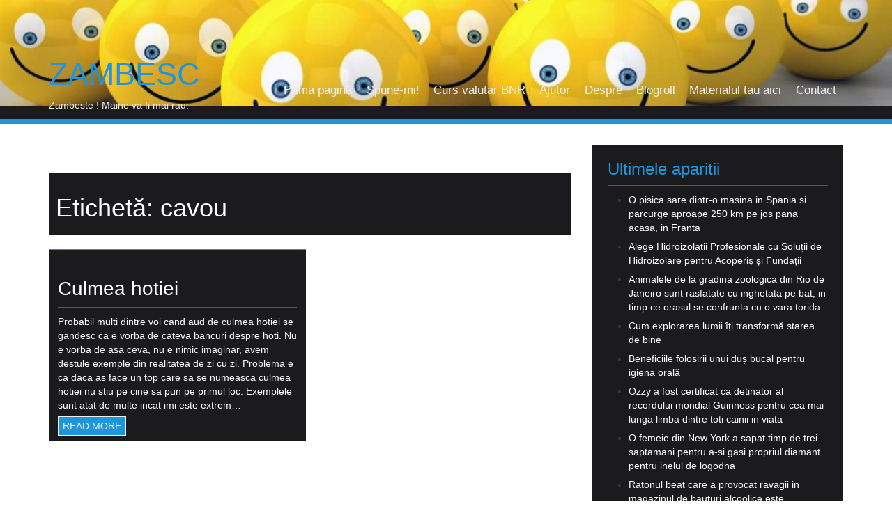

--- FILE ---
content_type: text/html; charset=UTF-8
request_url: https://www.zambesc.com/similar/cavou/
body_size: 17563
content:
<!DOCTYPE html>
<html dir="ltr" lang="ro-RO" prefix="og: https://ogp.me/ns#" xmlns:og="http://ogp.me/ns#" xmlns:fb="http://ogp.me/ns/fb#">
<head>
<meta charset="UTF-8">
<meta name="viewport" content="width=device-width, initial-scale=1">
<link rel="profile" href="https://gmpg.org/xfn/11">
<link rel="pingback" href="https://www.zambesc.com/xmlrpc.php">

<meta name="verification" content="buzz-42489eb0-d584-4158-b05a-ff91468f2d37">
<title>cavou | Zambesc</title>
	<style>img:is([sizes="auto" i], [sizes^="auto," i]) { contain-intrinsic-size: 3000px 1500px }</style>
	
		<!-- All in One SEO 4.8.1.1 - aioseo.com -->
	<meta name="robots" content="noindex, max-snippet:-1, max-image-preview:large, max-video-preview:-1" />
	<link rel="canonical" href="https://www.zambesc.com/similar/cavou/" />
	<meta name="generator" content="All in One SEO (AIOSEO) 4.8.1.1" />
		<script type="application/ld+json" class="aioseo-schema">
			{"@context":"https:\/\/schema.org","@graph":[{"@type":"BreadcrumbList","@id":"https:\/\/www.zambesc.com\/similar\/cavou\/#breadcrumblist","itemListElement":[{"@type":"ListItem","@id":"https:\/\/www.zambesc.com\/#listItem","position":1,"name":"Prima pagin\u0103","item":"https:\/\/www.zambesc.com\/","nextItem":{"@type":"ListItem","@id":"https:\/\/www.zambesc.com\/similar\/cavou\/#listItem","name":"cavou"}},{"@type":"ListItem","@id":"https:\/\/www.zambesc.com\/similar\/cavou\/#listItem","position":2,"name":"cavou","previousItem":{"@type":"ListItem","@id":"https:\/\/www.zambesc.com\/#listItem","name":"Prima pagin\u0103"}}]},{"@type":"CollectionPage","@id":"https:\/\/www.zambesc.com\/similar\/cavou\/#collectionpage","url":"https:\/\/www.zambesc.com\/similar\/cavou\/","name":"cavou | Zambesc","inLanguage":"ro-RO","isPartOf":{"@id":"https:\/\/www.zambesc.com\/#website"},"breadcrumb":{"@id":"https:\/\/www.zambesc.com\/similar\/cavou\/#breadcrumblist"}},{"@type":"Organization","@id":"https:\/\/www.zambesc.com\/#organization","name":"Zambesc","description":"Zambeste ! Maine va fi mai rau.","url":"https:\/\/www.zambesc.com\/"},{"@type":"WebSite","@id":"https:\/\/www.zambesc.com\/#website","url":"https:\/\/www.zambesc.com\/","name":"Zambesc","description":"Zambeste ! Maine va fi mai rau.","inLanguage":"ro-RO","publisher":{"@id":"https:\/\/www.zambesc.com\/#organization"}}]}
		</script>
		<!-- All in One SEO -->

<link rel='dns-prefetch' href='//fonts.googleapis.com' />
<link rel="alternate" type="application/rss+xml" title="Zambesc &raquo; Flux" href="https://www.zambesc.com/feed/" />
<link rel="alternate" type="application/rss+xml" title="Zambesc &raquo; Flux comentarii" href="https://www.zambesc.com/comments/feed/" />
<link rel="alternate" type="application/rss+xml" title="Zambesc &raquo; Flux etichetă cavou" href="https://www.zambesc.com/similar/cavou/feed/" />
<link data-optimized="1" rel='stylesheet' id='wp-block-library-css' href='https://www.zambesc.com/wp-content/litespeed/css/cabe45e348fb645aee3e66aa2c73a4f3.css?ver=6bcc0' type='text/css' media='all' />
<style id='classic-theme-styles-inline-css' type='text/css'>
/*! This file is auto-generated */
.wp-block-button__link{color:#fff;background-color:#32373c;border-radius:9999px;box-shadow:none;text-decoration:none;padding:calc(.667em + 2px) calc(1.333em + 2px);font-size:1.125em}.wp-block-file__button{background:#32373c;color:#fff;text-decoration:none}
</style>
<style id='global-styles-inline-css' type='text/css'>
:root{--wp--preset--aspect-ratio--square: 1;--wp--preset--aspect-ratio--4-3: 4/3;--wp--preset--aspect-ratio--3-4: 3/4;--wp--preset--aspect-ratio--3-2: 3/2;--wp--preset--aspect-ratio--2-3: 2/3;--wp--preset--aspect-ratio--16-9: 16/9;--wp--preset--aspect-ratio--9-16: 9/16;--wp--preset--color--black: #000000;--wp--preset--color--cyan-bluish-gray: #abb8c3;--wp--preset--color--white: #ffffff;--wp--preset--color--pale-pink: #f78da7;--wp--preset--color--vivid-red: #cf2e2e;--wp--preset--color--luminous-vivid-orange: #ff6900;--wp--preset--color--luminous-vivid-amber: #fcb900;--wp--preset--color--light-green-cyan: #7bdcb5;--wp--preset--color--vivid-green-cyan: #00d084;--wp--preset--color--pale-cyan-blue: #8ed1fc;--wp--preset--color--vivid-cyan-blue: #0693e3;--wp--preset--color--vivid-purple: #9b51e0;--wp--preset--gradient--vivid-cyan-blue-to-vivid-purple: linear-gradient(135deg,rgba(6,147,227,1) 0%,rgb(155,81,224) 100%);--wp--preset--gradient--light-green-cyan-to-vivid-green-cyan: linear-gradient(135deg,rgb(122,220,180) 0%,rgb(0,208,130) 100%);--wp--preset--gradient--luminous-vivid-amber-to-luminous-vivid-orange: linear-gradient(135deg,rgba(252,185,0,1) 0%,rgba(255,105,0,1) 100%);--wp--preset--gradient--luminous-vivid-orange-to-vivid-red: linear-gradient(135deg,rgba(255,105,0,1) 0%,rgb(207,46,46) 100%);--wp--preset--gradient--very-light-gray-to-cyan-bluish-gray: linear-gradient(135deg,rgb(238,238,238) 0%,rgb(169,184,195) 100%);--wp--preset--gradient--cool-to-warm-spectrum: linear-gradient(135deg,rgb(74,234,220) 0%,rgb(151,120,209) 20%,rgb(207,42,186) 40%,rgb(238,44,130) 60%,rgb(251,105,98) 80%,rgb(254,248,76) 100%);--wp--preset--gradient--blush-light-purple: linear-gradient(135deg,rgb(255,206,236) 0%,rgb(152,150,240) 100%);--wp--preset--gradient--blush-bordeaux: linear-gradient(135deg,rgb(254,205,165) 0%,rgb(254,45,45) 50%,rgb(107,0,62) 100%);--wp--preset--gradient--luminous-dusk: linear-gradient(135deg,rgb(255,203,112) 0%,rgb(199,81,192) 50%,rgb(65,88,208) 100%);--wp--preset--gradient--pale-ocean: linear-gradient(135deg,rgb(255,245,203) 0%,rgb(182,227,212) 50%,rgb(51,167,181) 100%);--wp--preset--gradient--electric-grass: linear-gradient(135deg,rgb(202,248,128) 0%,rgb(113,206,126) 100%);--wp--preset--gradient--midnight: linear-gradient(135deg,rgb(2,3,129) 0%,rgb(40,116,252) 100%);--wp--preset--font-size--small: 13px;--wp--preset--font-size--medium: 20px;--wp--preset--font-size--large: 36px;--wp--preset--font-size--x-large: 42px;--wp--preset--spacing--20: 0.44rem;--wp--preset--spacing--30: 0.67rem;--wp--preset--spacing--40: 1rem;--wp--preset--spacing--50: 1.5rem;--wp--preset--spacing--60: 2.25rem;--wp--preset--spacing--70: 3.38rem;--wp--preset--spacing--80: 5.06rem;--wp--preset--shadow--natural: 6px 6px 9px rgba(0, 0, 0, 0.2);--wp--preset--shadow--deep: 12px 12px 50px rgba(0, 0, 0, 0.4);--wp--preset--shadow--sharp: 6px 6px 0px rgba(0, 0, 0, 0.2);--wp--preset--shadow--outlined: 6px 6px 0px -3px rgba(255, 255, 255, 1), 6px 6px rgba(0, 0, 0, 1);--wp--preset--shadow--crisp: 6px 6px 0px rgba(0, 0, 0, 1);}:where(.is-layout-flex){gap: 0.5em;}:where(.is-layout-grid){gap: 0.5em;}body .is-layout-flex{display: flex;}.is-layout-flex{flex-wrap: wrap;align-items: center;}.is-layout-flex > :is(*, div){margin: 0;}body .is-layout-grid{display: grid;}.is-layout-grid > :is(*, div){margin: 0;}:where(.wp-block-columns.is-layout-flex){gap: 2em;}:where(.wp-block-columns.is-layout-grid){gap: 2em;}:where(.wp-block-post-template.is-layout-flex){gap: 1.25em;}:where(.wp-block-post-template.is-layout-grid){gap: 1.25em;}.has-black-color{color: var(--wp--preset--color--black) !important;}.has-cyan-bluish-gray-color{color: var(--wp--preset--color--cyan-bluish-gray) !important;}.has-white-color{color: var(--wp--preset--color--white) !important;}.has-pale-pink-color{color: var(--wp--preset--color--pale-pink) !important;}.has-vivid-red-color{color: var(--wp--preset--color--vivid-red) !important;}.has-luminous-vivid-orange-color{color: var(--wp--preset--color--luminous-vivid-orange) !important;}.has-luminous-vivid-amber-color{color: var(--wp--preset--color--luminous-vivid-amber) !important;}.has-light-green-cyan-color{color: var(--wp--preset--color--light-green-cyan) !important;}.has-vivid-green-cyan-color{color: var(--wp--preset--color--vivid-green-cyan) !important;}.has-pale-cyan-blue-color{color: var(--wp--preset--color--pale-cyan-blue) !important;}.has-vivid-cyan-blue-color{color: var(--wp--preset--color--vivid-cyan-blue) !important;}.has-vivid-purple-color{color: var(--wp--preset--color--vivid-purple) !important;}.has-black-background-color{background-color: var(--wp--preset--color--black) !important;}.has-cyan-bluish-gray-background-color{background-color: var(--wp--preset--color--cyan-bluish-gray) !important;}.has-white-background-color{background-color: var(--wp--preset--color--white) !important;}.has-pale-pink-background-color{background-color: var(--wp--preset--color--pale-pink) !important;}.has-vivid-red-background-color{background-color: var(--wp--preset--color--vivid-red) !important;}.has-luminous-vivid-orange-background-color{background-color: var(--wp--preset--color--luminous-vivid-orange) !important;}.has-luminous-vivid-amber-background-color{background-color: var(--wp--preset--color--luminous-vivid-amber) !important;}.has-light-green-cyan-background-color{background-color: var(--wp--preset--color--light-green-cyan) !important;}.has-vivid-green-cyan-background-color{background-color: var(--wp--preset--color--vivid-green-cyan) !important;}.has-pale-cyan-blue-background-color{background-color: var(--wp--preset--color--pale-cyan-blue) !important;}.has-vivid-cyan-blue-background-color{background-color: var(--wp--preset--color--vivid-cyan-blue) !important;}.has-vivid-purple-background-color{background-color: var(--wp--preset--color--vivid-purple) !important;}.has-black-border-color{border-color: var(--wp--preset--color--black) !important;}.has-cyan-bluish-gray-border-color{border-color: var(--wp--preset--color--cyan-bluish-gray) !important;}.has-white-border-color{border-color: var(--wp--preset--color--white) !important;}.has-pale-pink-border-color{border-color: var(--wp--preset--color--pale-pink) !important;}.has-vivid-red-border-color{border-color: var(--wp--preset--color--vivid-red) !important;}.has-luminous-vivid-orange-border-color{border-color: var(--wp--preset--color--luminous-vivid-orange) !important;}.has-luminous-vivid-amber-border-color{border-color: var(--wp--preset--color--luminous-vivid-amber) !important;}.has-light-green-cyan-border-color{border-color: var(--wp--preset--color--light-green-cyan) !important;}.has-vivid-green-cyan-border-color{border-color: var(--wp--preset--color--vivid-green-cyan) !important;}.has-pale-cyan-blue-border-color{border-color: var(--wp--preset--color--pale-cyan-blue) !important;}.has-vivid-cyan-blue-border-color{border-color: var(--wp--preset--color--vivid-cyan-blue) !important;}.has-vivid-purple-border-color{border-color: var(--wp--preset--color--vivid-purple) !important;}.has-vivid-cyan-blue-to-vivid-purple-gradient-background{background: var(--wp--preset--gradient--vivid-cyan-blue-to-vivid-purple) !important;}.has-light-green-cyan-to-vivid-green-cyan-gradient-background{background: var(--wp--preset--gradient--light-green-cyan-to-vivid-green-cyan) !important;}.has-luminous-vivid-amber-to-luminous-vivid-orange-gradient-background{background: var(--wp--preset--gradient--luminous-vivid-amber-to-luminous-vivid-orange) !important;}.has-luminous-vivid-orange-to-vivid-red-gradient-background{background: var(--wp--preset--gradient--luminous-vivid-orange-to-vivid-red) !important;}.has-very-light-gray-to-cyan-bluish-gray-gradient-background{background: var(--wp--preset--gradient--very-light-gray-to-cyan-bluish-gray) !important;}.has-cool-to-warm-spectrum-gradient-background{background: var(--wp--preset--gradient--cool-to-warm-spectrum) !important;}.has-blush-light-purple-gradient-background{background: var(--wp--preset--gradient--blush-light-purple) !important;}.has-blush-bordeaux-gradient-background{background: var(--wp--preset--gradient--blush-bordeaux) !important;}.has-luminous-dusk-gradient-background{background: var(--wp--preset--gradient--luminous-dusk) !important;}.has-pale-ocean-gradient-background{background: var(--wp--preset--gradient--pale-ocean) !important;}.has-electric-grass-gradient-background{background: var(--wp--preset--gradient--electric-grass) !important;}.has-midnight-gradient-background{background: var(--wp--preset--gradient--midnight) !important;}.has-small-font-size{font-size: var(--wp--preset--font-size--small) !important;}.has-medium-font-size{font-size: var(--wp--preset--font-size--medium) !important;}.has-large-font-size{font-size: var(--wp--preset--font-size--large) !important;}.has-x-large-font-size{font-size: var(--wp--preset--font-size--x-large) !important;}
:where(.wp-block-post-template.is-layout-flex){gap: 1.25em;}:where(.wp-block-post-template.is-layout-grid){gap: 1.25em;}
:where(.wp-block-columns.is-layout-flex){gap: 2em;}:where(.wp-block-columns.is-layout-grid){gap: 2em;}
:root :where(.wp-block-pullquote){font-size: 1.5em;line-height: 1.6;}
</style>
<link data-optimized="1" rel='stylesheet' id='contact-form-7-css' href='https://www.zambesc.com/wp-content/litespeed/css/b43465553dc3134c18a03f5fc60f9a70.css?ver=3ccd0' type='text/css' media='all' />
<link data-optimized="1" rel='stylesheet' id='cookie-law-info-css' href='https://www.zambesc.com/wp-content/litespeed/css/821e2585ff9978221c2117f69d84c981.css?ver=0c4aa' type='text/css' media='all' />
<link data-optimized="1" rel='stylesheet' id='cookie-law-info-gdpr-css' href='https://www.zambesc.com/wp-content/litespeed/css/3e8bfaabd4a2b4cec76060d479e5fc38.css?ver=a4f56' type='text/css' media='all' />
<link data-optimized="1" rel='stylesheet' id='toc-screen-css' href='https://www.zambesc.com/wp-content/litespeed/css/9dc312bd5f535de648ba0066b5158a00.css?ver=eec14' type='text/css' media='all' />
<style id='toc-screen-inline-css' type='text/css'>
div#toc_container {width: 100%;}
</style>
<link data-optimized="1" rel='stylesheet' id='centilium-masonry-parent-style-css' href='https://www.zambesc.com/wp-content/litespeed/css/b66d8b7d6a360560cd8d1f99f32f0510.css?ver=d5c1a' type='text/css' media='all' />
<link data-optimized="1" rel='stylesheet' id='centilium-masonry-child-style-css' href='https://www.zambesc.com/wp-content/litespeed/css/60c1da6588cbc8c81133a6a016fb74f1.css?ver=abe6f' type='text/css' media='all' />
<link data-optimized="1" rel='stylesheet' id='centilium-masonry-default-css-css' href='https://www.zambesc.com/wp-content/litespeed/css/7270ed8992fe4f0c8a4e2544cb78ee36.css?ver=c5722' type='text/css' media='all' />

<link data-optimized="1" rel='stylesheet' id='bootstrap-css' href='https://www.zambesc.com/wp-content/litespeed/css/8c05b81ac61183de965955325bb95f4d.css?ver=dfacb' type='text/css' media='all' />
<link data-optimized="1" rel='stylesheet' id='centilium-style-css' href='https://www.zambesc.com/wp-content/litespeed/css/60c1da6588cbc8c81133a6a016fb74f1.css?ver=abe6f' type='text/css' media='all' />
<link data-optimized="1" rel='stylesheet' id='font-awesome-css' href='https://www.zambesc.com/wp-content/litespeed/css/14366f709e13c26c4911e41dc37dfa1c.css?ver=4cf82' type='text/css' media='all' />
<style id='akismet-widget-style-inline-css' type='text/css'>

			.a-stats {
				--akismet-color-mid-green: #357b49;
				--akismet-color-white: #fff;
				--akismet-color-light-grey: #f6f7f7;

				max-width: 350px;
				width: auto;
			}

			.a-stats * {
				all: unset;
				box-sizing: border-box;
			}

			.a-stats strong {
				font-weight: 600;
			}

			.a-stats a.a-stats__link,
			.a-stats a.a-stats__link:visited,
			.a-stats a.a-stats__link:active {
				background: var(--akismet-color-mid-green);
				border: none;
				box-shadow: none;
				border-radius: 8px;
				color: var(--akismet-color-white);
				cursor: pointer;
				display: block;
				font-family: -apple-system, BlinkMacSystemFont, 'Segoe UI', 'Roboto', 'Oxygen-Sans', 'Ubuntu', 'Cantarell', 'Helvetica Neue', sans-serif;
				font-weight: 500;
				padding: 12px;
				text-align: center;
				text-decoration: none;
				transition: all 0.2s ease;
			}

			/* Extra specificity to deal with TwentyTwentyOne focus style */
			.widget .a-stats a.a-stats__link:focus {
				background: var(--akismet-color-mid-green);
				color: var(--akismet-color-white);
				text-decoration: none;
			}

			.a-stats a.a-stats__link:hover {
				filter: brightness(110%);
				box-shadow: 0 4px 12px rgba(0, 0, 0, 0.06), 0 0 2px rgba(0, 0, 0, 0.16);
			}

			.a-stats .count {
				color: var(--akismet-color-white);
				display: block;
				font-size: 1.5em;
				line-height: 1.4;
				padding: 0 13px;
				white-space: nowrap;
			}
		
</style>
<script type="text/javascript" src="https://www.zambesc.com/wp-includes/js/jquery/jquery.min.js?ver=3.7.1" id="jquery-core-js"></script>
<script data-optimized="1" type="litespeed/javascript" data-src="https://www.zambesc.com/wp-content/litespeed/js/53a03437bb4da26cf76ff5c97a5fb198.js?ver=d3812" id="jquery-migrate-js"></script>
<script id="cookie-law-info-js-extra" type="litespeed/javascript">var Cli_Data={"nn_cookie_ids":[],"cookielist":[],"non_necessary_cookies":[],"ccpaEnabled":"","ccpaRegionBased":"","ccpaBarEnabled":"","strictlyEnabled":["necessary","obligatoire"],"ccpaType":"gdpr","js_blocking":"","custom_integration":"","triggerDomRefresh":"","secure_cookies":""};var cli_cookiebar_settings={"animate_speed_hide":"500","animate_speed_show":"500","background":"#fff","border":"#444","border_on":"","button_1_button_colour":"#000","button_1_button_hover":"#000000","button_1_link_colour":"#fff","button_1_as_button":"1","button_1_new_win":"","button_2_button_colour":"#333","button_2_button_hover":"#292929","button_2_link_colour":"#444","button_2_as_button":"","button_2_hidebar":"","button_3_button_colour":"#000","button_3_button_hover":"#000000","button_3_link_colour":"#fff","button_3_as_button":"1","button_3_new_win":"","button_4_button_colour":"#000","button_4_button_hover":"#000000","button_4_link_colour":"#fff","button_4_as_button":"1","button_7_button_colour":"#61a229","button_7_button_hover":"#4e8221","button_7_link_colour":"#fff","button_7_as_button":"1","button_7_new_win":"","font_family":"inherit","header_fix":"1","notify_animate_hide":"1","notify_animate_show":"","notify_div_id":"#cookie-law-info-bar","notify_position_horizontal":"right","notify_position_vertical":"top","scroll_close":"","scroll_close_reload":"","accept_close_reload":"","reject_close_reload":"","showagain_tab":"1","showagain_background":"#fff","showagain_border":"#000","showagain_div_id":"#cookie-law-info-again","showagain_x_position":"100px","text":"#000","show_once_yn":"","show_once":"10000","logging_on":"","as_popup":"","popup_overlay":"1","bar_heading_text":"","cookie_bar_as":"banner","popup_showagain_position":"bottom-right","widget_position":"left"};var log_object={"ajax_url":"https:\/\/www.zambesc.com\/wp-admin\/admin-ajax.php"}</script>
<script data-optimized="1" type="litespeed/javascript" data-src="https://www.zambesc.com/wp-content/litespeed/js/639a3ee734008fbe68330e4d976538a6.js?ver=ca44b" id="cookie-law-info-js"></script>
<script data-optimized="1" type="litespeed/javascript" data-src="https://www.zambesc.com/wp-content/litespeed/js/0b96bf88770cbf293c08b417b806015b.js?ver=aa6b6" id="centilium-mobile-menu-js"></script>
<link rel="https://api.w.org/" href="https://www.zambesc.com/wp-json/" /><link rel="alternate" title="JSON" type="application/json" href="https://www.zambesc.com/wp-json/wp/v2/tags/4046" /><link rel="EditURI" type="application/rsd+xml" title="RSD" href="https://www.zambesc.com/xmlrpc.php?rsd" />

        <script type="litespeed/javascript">var jQueryMigrateHelperHasSentDowngrade=!1;window.onerror=function(msg,url,line,col,error){if(jQueryMigrateHelperHasSentDowngrade){return!0}
var xhr=new XMLHttpRequest();var nonce='862d974cf9';var jQueryFunctions=['andSelf','browser','live','boxModel','support.boxModel','size','swap','clean','sub',];var match_pattern=/\)\.(.+?) is not a function/;var erroredFunction=msg.match(match_pattern);if(null===erroredFunction||typeof erroredFunction!=='object'||typeof erroredFunction[1]==="undefined"||-1===jQueryFunctions.indexOf(erroredFunction[1])){return!0}
jQueryMigrateHelperHasSentDowngrade=!0;xhr.open('POST','https://www.zambesc.com/wp-admin/admin-ajax.php');xhr.setRequestHeader('Content-Type','application/x-www-form-urlencoded');xhr.onload=function(){var response,reload=!1;if(200===xhr.status){try{response=JSON.parse(xhr.response);reload=response.data.reload}catch(e){reload=!1}}
if(reload){location.reload()}};xhr.send(encodeURI('action=jquery-migrate-downgrade-version&_wpnonce='+nonce));return!0}</script>

		         	<style type="text/css">
				@media screen and (max-width:950px) {
					.head-nav ul{
						top:180px;
					}
					
					.header-image{
						margin-top: -120px;
						bottom: -70px;
						
					}
					
				}
				@media screen and (max-width:700px) {				
					.header-image{
						margin-top: -120px;
						bottom: -70px;
						
					}
					
				}
				@media screen and (max-width:620px) {
					.head-nav ul{
						top:170px;
					}
					
					.header-image{
						margin-top: -120px;
						bottom: -60px;
						
					}
					
				}
			</style>
         		<style type="text/css">
		<!--Theme Background Color-->
		.site-header,.site-header,.foot-top,.post-box,.card-box,.page-header,.comments-area,.post-author-box,.no-results .page-content,.widget { background: #1B1B1D; }
		
		<!--Theme Color-->
		.site-header,.site-header { border-bottom: 7px solid #2096DA;}
		.widget,.widget { border-bottom: 1px solid #2096DA;}
		
		.widget h1,.post-meta a,.page-links a:hover,.site-footer .widget h2,.post-readmore:hover,.post-navigation .nav-previous a:hover,.post-navigation .nav-next a:hover,.entry-title a:hover,.error-404 h2,.widget a:hover,.pagination a:hover,.pagination .currenttext,.error-404 input[type="submit"]:hover,input[type="submit"]:hover,input[type="text"],input[type="email"],input[type="url"],input[type="password"],input[type="search"],textarea { color: #2096DA;}
		
		.foot-bottom,.head-nav ul,.foot-bottom,.page-links a,.post-readmore,.post-navigation .nav-previous a,.post-navigation .nav-next a,.pagination a,.error-404 input[type="submit"],input[type="submit"]{ background: #2096DA;}
		
		.post-box,.post-box,.card-box,.page-header,.comments-area,.post-author-box,.no-results .page-content{ border-top: 1px solid #2096DA;}
		.page-links a:hover,.widget select:focus,input[type="text"]:focus,input[type="email"]:focus,input[type="url"]:focus,input[type="password"]:focus,input[type="search"]:focus,textarea:focus{ border: 1px solid #2096DA;}
		
		.post-readmore:hover,.post-navigation .nav-previous a:hover,.post-navigation .nav-next a:hover,.pagination a:hover,.pagination .currenttext,.error-404 input[type="submit"]:hover,input[type="submit"]:hover{ border: 2px solid #2096DA;}
		
		<!--Menu Hover-->
		.main-navigation .current_page_item > a,.main-navigation .current-menu-item > a,.main-navigation .current_page_ancestor > a,.main-navigation li:hover > a,.main-navigation li.focus > a,.head-nav ul ul, .menu-navigation #main-menu { background: #2096DA; }
		
	</style>
	<style type="text/css">.recentcomments a{display:inline !important;padding:0 !important;margin:0 !important;}</style>
<!-- START - Heateor Open Graph Meta Tags 1.1.12 -->
<link rel="canonical" href="https://www.zambesc.com/similar/cavou/"/>
<meta name="description" content="Zambeste ! Maine va fi mai rau."/>
<meta property="og:locale" content="ro_RO"/>
<meta property="og:site_name" content="Zambesc"/>
<meta property="og:title" content="cavou"/>
<meta property="og:url" content="https://www.zambesc.com/similar/cavou/"/>
<meta property="og:type" content="article"/>
<meta property="og:description" content="Zambeste ! Maine va fi mai rau."/>
<meta name="twitter:title" content="cavou"/>
<meta name="twitter:url" content="https://www.zambesc.com/similar/cavou/"/>
<meta name="twitter:description" content="Zambeste ! Maine va fi mai rau."/>
<meta name="twitter:card" content="summary_large_image"/>
<meta itemprop="name" content="cavou"/>
<meta itemprop="description" content="Zambeste ! Maine va fi mai rau."/>
<!-- END - Heateor Open Graph Meta Tags -->

	
	<!-- Google tag (gtag.js) -->
<script type="litespeed/javascript" data-src="https://www.googletagmanager.com/gtag/js?id=G-NQCTG0458V"></script>
<script type="litespeed/javascript">window.dataLayer=window.dataLayer||[];function gtag(){dataLayer.push(arguments)}
gtag('js',new Date());gtag('config','G-NQCTG0458V')</script>
	
</head>

<body class="archive tag tag-cavou tag-4046 wp-theme-centilium wp-child-theme-centilium-masonry group-blog">
<div id="page" class="hfeed site">
	<a class="skip-link screen-reader-text" href="#content">Skip to content</a>

	<header id="masthead" class="site-header" role="banner">
					<div class="header-image">
				<a href="https://www.zambesc.com/" rel="home">
					<img data-lazyloaded="1" src="[data-uri]" data-src="https://www.zambesc.com/wp-content/uploads/2020/09/cropped-smiley-ball-wallpaper-1280x768-1248_13.jpg" width="1600" height="210" alt=""><noscript><img src="https://www.zambesc.com/wp-content/uploads/2020/09/cropped-smiley-ball-wallpaper-1280x768-1248_13.jpg" width="1600" height="210" alt=""></noscript>
				</a>
			</div>
		 <!--./End If Header Image-->
		
		<div class="container">	
							<div class="logo float-l">
					<h1 class="site-title"><a href="https://www.zambesc.com/" rel="home">Zambesc</a></h1>
				<p class="site-description">Zambeste ! Maine va fi mai rau.</p>
				</div>
						
			<div class="header-right float-r">
				<div class="header-top">
					<ul>
						<li>         	<div class="mobile_search">
							</div>
         	</li>
							<div class="clearfix"></div>
					</ul>
				</div>
								<nav id="site-navigation" class="main-navigation" role="navigation">
					<div class="head-nav">
						<span class="menu"> </span><!--Mobile MENU-->
						
							<div class="menu-menu-1-container"><ul id="menu-menu-1" class="menu"><li id="menu-item-8227" class="menu-item menu-item-type-custom menu-item-object-custom menu-item-home menu-item-8227"><a href="https://www.zambesc.com/">Prima pagină</a></li>
<li id="menu-item-8243" class="menu-item menu-item-type-custom menu-item-object-custom menu-item-8243"><a href="https://www.zambesc.com/ce-ai-facut-ultima-data-pentru-prima-data/">Spune-mi!</a></li>
<li id="menu-item-8235" class="menu-item menu-item-type-post_type menu-item-object-page menu-item-8235"><a href="https://www.zambesc.com/curs-valutar-bnr/">Curs valutar BNR</a></li>
<li id="menu-item-8229" class="menu-item menu-item-type-post_type menu-item-object-page menu-item-8229"><a href="https://www.zambesc.com/ajutor/">Ajutor</a></li>
<li id="menu-item-8237" class="menu-item menu-item-type-post_type menu-item-object-page menu-item-8237"><a href="https://www.zambesc.com/despre/">Despre</a></li>
<li id="menu-item-8230" class="menu-item menu-item-type-post_type menu-item-object-page menu-item-8230"><a href="https://www.zambesc.com/blogroll/">Blogroll</a></li>
<li id="menu-item-9394" class="menu-item menu-item-type-post_type menu-item-object-page menu-item-9394"><a href="https://www.zambesc.com/materialul-tau-aici/">Materialul tau aici</a></li>
<li id="menu-item-9296" class="menu-item menu-item-type-post_type menu-item-object-page menu-item-9296"><a href="https://www.zambesc.com/contact/">Contact</a></li>
</ul></div>					</div>
				</nav><!-- #site-navigation -->	
							</div>
							<div class="clearfix"> </div>
		</div>
		
		
	</header> 
	<div class="mobile-banner">
   <a href="https://eafacere.ro/top-banci-straine-online-unde-iti-poti-face-rapid-cont-in-euro/" rel="nofollow" target="_blank" > <img data-lazyloaded="1" src="[data-uri]" data-src="https://www.zambesc.com/wp-content/uploads/2025/01/banner-eafacere.jpg" alt="tari straine unde poti face conturi in valuta" /><noscript><img src="https://www.zambesc.com/wp-content/uploads/2025/01/banner-eafacere.jpg" alt="tari straine unde poti face conturi in valuta" /></noscript> </a>
</div>

<style>
.mobile-banner {
    display: none;
}

@media screen and (max-width: 768px) {
    .mobile-banner {
        display: block;
        text-align: center;
        margin: 10px 0;
    }

    .mobile-banner img {
        width: 100%;
        height: auto;
    }
}
</style>

<div id="content">
	<div class="container">
<!-- header -->

<div id="primary" class="row">
	<main id="main" class="col-md-8" role="main">
	

	
		
			<header class="page-header">
				<h1 class="page-title">Etichetă: <span>cavou</span></h1>			</header><!-- .page-header -->
<div id="col" class="card-columns">
						
				
<div class="card card-box" >					
	<div class="post-image"><!--Featured Image-->	
		<a href="https://www.zambesc.com/culmea-hotiei/" title="Culmea hotiei"></a>
	</div>	
						
	<div class="card-block">
		<h1 class="card-title"><a href="https://www.zambesc.com/culmea-hotiei/" rel="bookmark">Culmea hotiei</a></h1>		<div class="post-meta"><!--Post Meta-->
					</div>
						
		<div class="card-text">
			<p>Probabil multi dintre voi cand aud de culmea hotiei se gandesc ca e vorba de cateva bancuri despre hoti. Nu e vorba de asa ceva, nu e nimic imaginar, avem destule exemple din realitatea de zi cu zi. Problema e ca daca as face un top care sa se numeasca culmea hotiei nu stiu pe cine sa pun pe primul loc. Exemplele sunt atat de multe incat imi este extrem&#8230;</p>
 
								
			<div class="readmore">
				<a class="post-readmore " href="https://www.zambesc.com/culmea-hotiei/">READ MORE</a>
			</div>
		</div>
	</div>
</div>



			
			

			</div>
		</main><!-- #main -->


	<aside class="col-md-4">
		
<div id="secondary" class="widget-area" role="complementary">
	
		<aside id="recent-posts-3" class="widget widget_recent_entries">
		<h1 class="widget-title">Ultimele aparitii</h1>
		<ul>
											<li>
					<a href="https://www.zambesc.com/o-pisica-sare-dintr-o-masina-in-spania-si-parcurge-aproape-250-km-pe-jos-pana-acasa-in-franta/">O pisica sare dintr-o masina in Spania si parcurge aproape 250 km pe jos pana acasa, in Franta</a>
									</li>
											<li>
					<a href="https://www.zambesc.com/alege-hidroizolatii-profesionale-cu-solutii-de-hidroizolare-pentru-acoperis-si-fundatii/">Alege Hidroizolații Profesionale cu Soluții de Hidroizolare pentru Acoperiș și Fundații</a>
									</li>
											<li>
					<a href="https://www.zambesc.com/animalele-de-la-gradina-zoologica-din-rio-de-janeiro-sunt-rasfatate-cu-inghetata-pe-bat-in-timp-ce-orasul-se-confrunta-cu-o-vara-torida/">Animalele de la gradina zoologica din Rio de Janeiro sunt rasfatate cu inghetata pe bat, in timp ce orasul se confrunta cu o vara torida</a>
									</li>
											<li>
					<a href="https://www.zambesc.com/cum-explorarea-lumii-iti-transforma-starea-de-bine/">Cum explorarea lumii îți transformă starea de bine</a>
									</li>
											<li>
					<a href="https://www.zambesc.com/beneficiile-folosirii-unui-dus-bucal-pentru-igiena-orala/">Beneficiile folosirii unui duș bucal pentru igiena orală</a>
									</li>
											<li>
					<a href="https://www.zambesc.com/ozzy-a-fost-certificat-ca-detinator-al-recordului-mondial-guinness-pentru-cea-mai-lunga-limba-dintre-toti-cainii-in-viata/">Ozzy a fost certificat ca detinator al recordului mondial Guinness pentru cea mai lunga limba dintre toti cainii in viata</a>
									</li>
											<li>
					<a href="https://www.zambesc.com/o-femeie-din-new-york-a-sapat-timp-de-trei-saptamani-pentru-a-si-gasi-propriul-diamant-pentru-inelul-de-logodna/">O femeie din New York a sapat timp de trei saptamani pentru a-si gasi propriul diamant pentru inelul de logodna</a>
									</li>
											<li>
					<a href="https://www.zambesc.com/ratonul-beat-care-a-provocat-ravagii-in-magazinul-de-bauturi-alcoolice-este-suspectat-si-de-alte-spargeri/">Ratonul beat care a provocat ravagii in magazinul de bauturi alcoolice este suspectat si de alte „spargeri”</a>
									</li>
					</ul>

		</aside><aside id="recent-comments-3" class="widget widget_recent_comments"><h1 class="widget-title">Ultimele comentarii</h1><ul id="recentcomments"><li class="recentcomments"><span class="comment-author-link"><a href="https://www.caramida-aparenta.co.ro/caramida-aparenta-pe-placi-de-polistiren-si-vata-bazaltica/" class="url" rel="ugc external nofollow">Bogdan</a></span> la <a href="https://www.zambesc.com/parlamentul-din-peru-declara-razboi-fustelor-scurte/comment-page-1/#comment-180270">Parlamentul din Peru declară război fustelor scurte</a></li><li class="recentcomments"><span class="comment-author-link"><a href="https://www.caramida-aparenta.co.ro/caramida-aparenta-pe-placi-de-polistiren-si-vata-bazaltica/" class="url" rel="ugc external nofollow">Bogdan</a></span> la <a href="https://www.zambesc.com/parchet-laminat-cum-faci-alegerea-corecta-pentru-acasa/comment-page-1/#comment-180269">Parchet laminat: Cum faci alegerea corectă pentru acasă?</a></li><li class="recentcomments"><span class="comment-author-link"><a href="https://www.caramida-aparenta.co.ro/caramida-aparenta-pe-placi-de-polistiren-si-vata-bazaltica/" class="url" rel="ugc external nofollow">Bogdan</a></span> la <a href="https://www.zambesc.com/secretul-unui-antreprenor-de-25-de-ani-care-schimba-piata-constructiilor-din-romania/comment-page-1/#comment-180268">Secretul unui antreprenor de 25 de ani care schimbă piața construcțiilor din România</a></li><li class="recentcomments"><span class="comment-author-link"><a href="https://www.caramida-aparenta.co.ro/caramida-aparenta-pe-placi-de-polistiren-si-vata-bazaltica/" class="url" rel="ugc external nofollow">Bogdan</a></span> la <a href="https://www.zambesc.com/parul-tau-spune-povestea-ta-ce-faci-cand-incepe-sa-dispara/comment-page-1/#comment-180267">Părul tău spune povestea ta &#8211; ce faci când începe să dispară?</a></li><li class="recentcomments"><span class="comment-author-link"><a href="https://www.caramida-aparenta.co.ro/produse/panouri-termoizolante-de-exterior/" class="url" rel="ugc external nofollow">Bogdan</a></span> la <a href="https://www.zambesc.com/patronul-facebook-prins-ca-se-uita-languros-la-iubita-lui-bezos/comment-page-1/#comment-180266">Patronul Facebook, prins ca se uita languros la iubita lui Bezos</a></li><li class="recentcomments"><span class="comment-author-link"><a href="https://www.caramida-aparenta.co.ro/produse/panouri-termoizolante-de-exterior/" class="url" rel="ugc external nofollow">Bogdan</a></span> la <a href="https://www.zambesc.com/ciolacu-s-a-tatuat/comment-page-1/#comment-180265">Ciolacu s-a tatuat!</a></li><li class="recentcomments"><span class="comment-author-link"><a href="https://www.caramida-aparenta.co.ro/produse/caramida-aparenta-exterior/" class="url" rel="ugc external nofollow">Bogdan</a></span> la <a href="https://www.zambesc.com/scarlatina-e-nevoie-de-izolare/comment-page-1/#comment-180264">Scarlatina – e nevoie de izolare?</a></li><li class="recentcomments"><span class="comment-author-link"><a href="https://www.caramida-aparenta.co.ro/produse/caramida-aparenta-exterior/" class="url" rel="ugc external nofollow">Bogdan</a></span> la <a href="https://www.zambesc.com/intrebare-bizara-pentru-giorgia-meloni-calcati-pe-furnici/comment-page-1/#comment-180263">Intrebare bizara pentru Giorgia Meloni : “Călcați pe furnici? “</a></li></ul></aside><aside id="tag_cloud-3" class="widget widget_tag_cloud"><h1 class="widget-title">Mai usor de navigat</h1><div class="tagcloud"><a href="https://www.zambesc.com/similar/adult/" class="tag-cloud-link tag-link-503 tag-link-position-1" style="font-size: 14.936936936937pt;" aria-label="adult (106 elemente)">adult</a>
<a href="https://www.zambesc.com/similar/audio/" class="tag-cloud-link tag-link-7 tag-link-position-2" style="font-size: 10.774774774775pt;" aria-label="audio (49 de elemente)">audio</a>
<a href="https://www.zambesc.com/similar/bani/" class="tag-cloud-link tag-link-398 tag-link-position-3" style="font-size: 8.7567567567568pt;" aria-label="bani (34 de elemente)">bani</a>
<a href="https://www.zambesc.com/similar/benzi-desenate/" class="tag-cloud-link tag-link-526 tag-link-position-4" style="font-size: 12.162162162162pt;" aria-label="benzi desenate (63 de elemente)">benzi desenate</a>
<a href="https://www.zambesc.com/similar/blog/" class="tag-cloud-link tag-link-494 tag-link-position-5" style="font-size: 10.522522522523pt;" aria-label="blog (47 de elemente)">blog</a>
<a href="https://www.zambesc.com/similar/bucuresti/" class="tag-cloud-link tag-link-867 tag-link-position-6" style="font-size: 11.153153153153pt;" aria-label="Bucuresti (53 de elemente)">Bucuresti</a>
<a href="https://www.zambesc.com/similar/coduri/" class="tag-cloud-link tag-link-1618 tag-link-position-7" style="font-size: 16.324324324324pt;" aria-label="coduri (138 de elemente)">coduri</a>
<a href="https://www.zambesc.com/similar/coduri-emag/" class="tag-cloud-link tag-link-1638 tag-link-position-8" style="font-size: 16.45045045045pt;" aria-label="coduri emag (139 de elemente)">coduri emag</a>
<a href="https://www.zambesc.com/similar/concurs/" class="tag-cloud-link tag-link-179 tag-link-position-9" style="font-size: 19.099099099099pt;" aria-label="concurs (230 de elemente)">concurs</a>
<a href="https://www.zambesc.com/similar/download/" class="tag-cloud-link tag-link-83 tag-link-position-10" style="font-size: 11.531531531532pt;" aria-label="download (56 de elemente)">download</a>
<a href="https://www.zambesc.com/similar/dvdrip/" class="tag-cloud-link tag-link-177 tag-link-position-11" style="font-size: 8.1261261261261pt;" aria-label="DVDRip (30 de elemente)">DVDRip</a>
<a href="https://www.zambesc.com/similar/emag/" class="tag-cloud-link tag-link-492 tag-link-position-12" style="font-size: 17.207207207207pt;" aria-label="emag (161 de elemente)">emag</a>
<a href="https://www.zambesc.com/similar/facebook/" class="tag-cloud-link tag-link-1177 tag-link-position-13" style="font-size: 13.171171171171pt;" aria-label="facebook (76 de elemente)">facebook</a>
<a href="https://www.zambesc.com/similar/femei/" class="tag-cloud-link tag-link-72 tag-link-position-14" style="font-size: 13.045045045045pt;" aria-label="femei (74 de elemente)">femei</a>
<a href="https://www.zambesc.com/similar/filme/" class="tag-cloud-link tag-link-29 tag-link-position-15" style="font-size: 15.567567567568pt;" aria-label="filme (120 de elemente)">filme</a>
<a href="https://www.zambesc.com/similar/funny/" class="tag-cloud-link tag-link-485 tag-link-position-16" style="font-size: 12.666666666667pt;" aria-label="funny (69 de elemente)">funny</a>
<a href="https://www.zambesc.com/similar/google/" class="tag-cloud-link tag-link-191 tag-link-position-17" style="font-size: 11.153153153153pt;" aria-label="google (53 de elemente)">google</a>
<a href="https://www.zambesc.com/similar/imagini/" class="tag-cloud-link tag-link-36 tag-link-position-18" style="font-size: 22pt;" aria-label="imagini (386 de elemente)">imagini</a>
<a href="https://www.zambesc.com/similar/jocuri/" class="tag-cloud-link tag-link-82 tag-link-position-19" style="font-size: 13.171171171171pt;" aria-label="jocuri (77 de elemente)">jocuri</a>
<a href="https://www.zambesc.com/similar/kiss-fm/" class="tag-cloud-link tag-link-1617 tag-link-position-20" style="font-size: 11.531531531532pt;" aria-label="Kiss FM (57 de elemente)">Kiss FM</a>
<a href="https://www.zambesc.com/similar/maramures/" class="tag-cloud-link tag-link-2517 tag-link-position-21" style="font-size: 8.1261261261261pt;" aria-label="maramures (30 de elemente)">maramures</a>
<a href="https://www.zambesc.com/similar/messenger/" class="tag-cloud-link tag-link-32 tag-link-position-22" style="font-size: 8pt;" aria-label="messenger (29 de elemente)">messenger</a>
<a href="https://www.zambesc.com/similar/noiembrie/" class="tag-cloud-link tag-link-1703 tag-link-position-23" style="font-size: 8.1261261261261pt;" aria-label="noiembrie (30 de elemente)">noiembrie</a>
<a href="https://www.zambesc.com/similar/nokia/" class="tag-cloud-link tag-link-1185 tag-link-position-24" style="font-size: 10.27027027027pt;" aria-label="Nokia (45 de elemente)">Nokia</a>
<a href="https://www.zambesc.com/similar/octombrie/" class="tag-cloud-link tag-link-1642 tag-link-position-25" style="font-size: 8.3783783783784pt;" aria-label="octombrie (31 de elemente)">octombrie</a>
<a href="https://www.zambesc.com/similar/orange/" class="tag-cloud-link tag-link-670 tag-link-position-26" style="font-size: 10.144144144144pt;" aria-label="orange (44 de elemente)">orange</a>
<a href="https://www.zambesc.com/similar/personal/" class="tag-cloud-link tag-link-95 tag-link-position-27" style="font-size: 19.981981981982pt;" aria-label="personal (268 de elemente)">personal</a>
<a href="https://www.zambesc.com/similar/poze/" class="tag-cloud-link tag-link-102 tag-link-position-28" style="font-size: 14.810810810811pt;" aria-label="poze (104 elemente)">poze</a>
<a href="https://www.zambesc.com/similar/quiz/" class="tag-cloud-link tag-link-1620 tag-link-position-29" style="font-size: 16.45045045045pt;" aria-label="quiz (139 de elemente)">quiz</a>
<a href="https://www.zambesc.com/similar/quiz-comert-online/" class="tag-cloud-link tag-link-1938 tag-link-position-30" style="font-size: 11.531531531532pt;" aria-label="Quiz Comert Online (56 de elemente)">Quiz Comert Online</a>
<a href="https://www.zambesc.com/similar/quiz-gadget/" class="tag-cloud-link tag-link-1940 tag-link-position-31" style="font-size: 11.531531531532pt;" aria-label="Quiz Gadget (56 de elemente)">Quiz Gadget</a>
<a href="https://www.zambesc.com/similar/quiz-hi-tech-biz/" class="tag-cloud-link tag-link-1941 tag-link-position-32" style="font-size: 11.531531531532pt;" aria-label="Quiz HI-TECH Biz (56 de elemente)">Quiz HI-TECH Biz</a>
<a href="https://www.zambesc.com/similar/quiz-hi-tech-oameni/" class="tag-cloud-link tag-link-1936 tag-link-position-33" style="font-size: 11.531531531532pt;" aria-label="Quiz HI-TECH Oameni (56 de elemente)">Quiz HI-TECH Oameni</a>
<a href="https://www.zambesc.com/similar/quiz-internet/" class="tag-cloud-link tag-link-1937 tag-link-position-34" style="font-size: 11.531531531532pt;" aria-label="Quiz Internet (56 de elemente)">Quiz Internet</a>
<a href="https://www.zambesc.com/similar/quiz-kissfm/" class="tag-cloud-link tag-link-1948 tag-link-position-35" style="font-size: 11.153153153153pt;" aria-label="Quiz KissFM (53 de elemente)">Quiz KissFM</a>
<a href="https://www.zambesc.com/similar/quiz-tehnologie/" class="tag-cloud-link tag-link-1939 tag-link-position-36" style="font-size: 11.531531531532pt;" aria-label="Quiz Tehnologie (56 de elemente)">Quiz Tehnologie</a>
<a href="https://www.zambesc.com/similar/raspunsuri/" class="tag-cloud-link tag-link-480 tag-link-position-37" style="font-size: 16.702702702703pt;" aria-label="raspunsuri (148 de elemente)">raspunsuri</a>
<a href="https://www.zambesc.com/similar/romania/" class="tag-cloud-link tag-link-20 tag-link-position-38" style="font-size: 12.918918918919pt;" aria-label="romania (73 de elemente)">romania</a>
<a href="https://www.zambesc.com/similar/sugestii/" class="tag-cloud-link tag-link-40 tag-link-position-39" style="font-size: 9.009009009009pt;" aria-label="sugestii (35 de elemente)">sugestii</a>
<a href="https://www.zambesc.com/similar/timisoara/" class="tag-cloud-link tag-link-2167 tag-link-position-40" style="font-size: 17.711711711712pt;" aria-label="timisoara (178 de elemente)">timisoara</a>
<a href="https://www.zambesc.com/similar/torrent/" class="tag-cloud-link tag-link-105 tag-link-position-41" style="font-size: 9.2612612612613pt;" aria-label="torrent (37 de elemente)">torrent</a>
<a href="https://www.zambesc.com/similar/trailer/" class="tag-cloud-link tag-link-166 tag-link-position-42" style="font-size: 13.297297297297pt;" aria-label="trailer (78 de elemente)">trailer</a>
<a href="https://www.zambesc.com/similar/video/" class="tag-cloud-link tag-link-23 tag-link-position-43" style="font-size: 19.351351351351pt;" aria-label="video (241 de elemente)">video</a>
<a href="https://www.zambesc.com/similar/vodafone/" class="tag-cloud-link tag-link-353 tag-link-position-44" style="font-size: 8.1261261261261pt;" aria-label="Vodafone (30 de elemente)">Vodafone</a>
<a href="https://www.zambesc.com/similar/yahoo-messenger/" class="tag-cloud-link tag-link-238 tag-link-position-45" style="font-size: 10.522522522523pt;" aria-label="yahoo messenger (47 de elemente)">yahoo messenger</a></div>
</aside><aside id="annual_archives_widget-2" class="widget widget_annual_archives_widget"><h1 class="widget-title">Arhive Anuale</h1><ul><li><a href="https://www.zambesc.com/2026/">2026</a></li><li><a href="https://www.zambesc.com/2025/">2025</a></li><li><a href="https://www.zambesc.com/2024/">2024</a></li><li><a href="https://www.zambesc.com/2023/">2023</a></li><li><a href="https://www.zambesc.com/2022/">2022</a></li><li><a href="https://www.zambesc.com/2021/">2021</a></li><li><a href="https://www.zambesc.com/2020/">2020</a></li><li><a href="https://www.zambesc.com/2019/">2019</a></li><li><a href="https://www.zambesc.com/2018/">2018</a></li><li><a href="https://www.zambesc.com/2017/">2017</a></li><li><a href="https://www.zambesc.com/2016/">2016</a></li><li><a href="https://www.zambesc.com/2015/">2015</a></li><li><a href="https://www.zambesc.com/2014/">2014</a></li><li><a href="https://www.zambesc.com/2013/">2013</a></li><li><a href="https://www.zambesc.com/2012/">2012</a></li><li><a href="https://www.zambesc.com/2011/">2011</a></li><li><a href="https://www.zambesc.com/2010/">2010</a></li><li><a href="https://www.zambesc.com/2009/">2009</a></li><li><a href="https://www.zambesc.com/2008/">2008</a></li></ul></aside></div><!-- #secondary -->
	</aside>

</div><!-- #primary -->
	</div><!-- .container -->
</div><!-- #content -->
	
<footer id="colophon" class="site-footer" role="contentinfo">	
	<div class="">
		<div class="container">
			<div class="row">
				
					<div class="col-md-3 col-sm-3">
											</div>
					<div class="col-md-3 col-sm-3">
											</div>
					<div class="col-md-3 col-sm-3">
											</div>
					<div class="col-md-3 col-sm-3">
											</div>
				
			</div>
		</div>
	</div>
	<div class="foot-bottom">
		<div class="container">
			<div class="row">
					<div class="col-md-6 float-l">
						<a href="https://www.zambesc.com/termeni-si-conditii/">Termeni si conditii</a> | <a href="https://www.zambesc.com/despre/">Despre Zambesc</a> | <a href="https://www.zambesc.com/materialul-tau-aici/">Materialul tau aici
</a> | contact [@] zambesc.com
					</div>
					<div class="col-md-6 float-r">
						<p style="float:right;">
						Copyright © Zambesc.com</p>
					</div>			
			</div>
		</div>
	</div>
</footer><!-- #colophon -->
	
	
	
</div><!-- #page -->

<script type="speculationrules">
{"prefetch":[{"source":"document","where":{"and":[{"href_matches":"\/*"},{"not":{"href_matches":["\/wp-*.php","\/wp-admin\/*","\/wp-content\/uploads\/*","\/wp-content\/*","\/wp-content\/plugins\/*","\/wp-content\/themes\/centilium-masonry\/*","\/wp-content\/themes\/centilium\/*","\/*\\?(.+)"]}},{"not":{"selector_matches":"a[rel~=\"nofollow\"]"}},{"not":{"selector_matches":".no-prefetch, .no-prefetch a"}}]},"eagerness":"conservative"}]}
</script>
<!--googleoff: all--><div id="cookie-law-info-bar" data-nosnippet="true"><span>Acest site foloseşte cookie–uri. Prin continuarea navigarii, eşti de acord cu modul de utilizare a acestor informaţii. Află detalii <a href="https://www.zambesc.com/cookie" id="CONSTANT_OPEN_URL" target="_blank" class="cli-plugin-main-link">aici</a> <a role='button' data-cli_action="accept" id="cookie_action_close_header" class="medium cli-plugin-button cli-plugin-main-button cookie_action_close_header cli_action_button wt-cli-accept-btn">Accept</a> </span></div><div id="cookie-law-info-again" data-nosnippet="true"><span id="cookie_hdr_showagain">Privacy &amp; Cookies Policy</span></div><div class="cli-modal" data-nosnippet="true" id="cliSettingsPopup" tabindex="-1" role="dialog" aria-labelledby="cliSettingsPopup" aria-hidden="true">
  <div class="cli-modal-dialog" role="document">
	<div class="cli-modal-content cli-bar-popup">
		  <button type="button" class="cli-modal-close" id="cliModalClose">
			<svg class="" viewBox="0 0 24 24"><path d="M19 6.41l-1.41-1.41-5.59 5.59-5.59-5.59-1.41 1.41 5.59 5.59-5.59 5.59 1.41 1.41 5.59-5.59 5.59 5.59 1.41-1.41-5.59-5.59z"></path><path d="M0 0h24v24h-24z" fill="none"></path></svg>
			<span class="wt-cli-sr-only">Închide</span>
		  </button>
		  <div class="cli-modal-body">
			<div class="cli-container-fluid cli-tab-container">
	<div class="cli-row">
		<div class="cli-col-12 cli-align-items-stretch cli-px-0">
			<div class="cli-privacy-overview">
				<h4>Privacy Overview</h4>				<div class="cli-privacy-content">
					<div class="cli-privacy-content-text">This website uses cookies to improve your experience while you navigate through the website. Out of these cookies, the cookies that are categorized as necessary are stored on your browser as they are essential for the working of basic functionalities of the website. We also use third-party cookies that help us analyze and understand how you use this website. These cookies will be stored in your browser only with your consent. You also have the option to opt-out of these cookies. But opting out of some of these cookies may have an effect on your browsing experience.</div>
				</div>
				<a class="cli-privacy-readmore" aria-label="Arată mai mult" role="button" data-readmore-text="Arată mai mult" data-readless-text="Arată mai puțin"></a>			</div>
		</div>
		<div class="cli-col-12 cli-align-items-stretch cli-px-0 cli-tab-section-container">
												<div class="cli-tab-section">
						<div class="cli-tab-header">
							<a role="button" tabindex="0" class="cli-nav-link cli-settings-mobile" data-target="necessary" data-toggle="cli-toggle-tab">
								Necessary							</a>
															<div class="wt-cli-necessary-checkbox">
									<input type="checkbox" class="cli-user-preference-checkbox"  id="wt-cli-checkbox-necessary" data-id="checkbox-necessary" checked="checked"  />
									<label class="form-check-label" for="wt-cli-checkbox-necessary">Necessary</label>
								</div>
								<span class="cli-necessary-caption">Întotdeauna activate</span>
													</div>
						<div class="cli-tab-content">
							<div class="cli-tab-pane cli-fade" data-id="necessary">
								<div class="wt-cli-cookie-description">
									Necessary cookies are absolutely essential for the website to function properly. This category only includes cookies that ensures basic functionalities and security features of the website. These cookies do not store any personal information.								</div>
							</div>
						</div>
					</div>
																	<div class="cli-tab-section">
						<div class="cli-tab-header">
							<a role="button" tabindex="0" class="cli-nav-link cli-settings-mobile" data-target="non-necessary" data-toggle="cli-toggle-tab">
								Non-necessary							</a>
															<div class="cli-switch">
									<input type="checkbox" id="wt-cli-checkbox-non-necessary" class="cli-user-preference-checkbox"  data-id="checkbox-non-necessary" checked='checked' />
									<label for="wt-cli-checkbox-non-necessary" class="cli-slider" data-cli-enable="Activate" data-cli-disable="Dezactivate"><span class="wt-cli-sr-only">Non-necessary</span></label>
								</div>
													</div>
						<div class="cli-tab-content">
							<div class="cli-tab-pane cli-fade" data-id="non-necessary">
								<div class="wt-cli-cookie-description">
									Any cookies that may not be particularly necessary for the website to function and is used specifically to collect user personal data via analytics, ads, other embedded contents are termed as non-necessary cookies. It is mandatory to procure user consent prior to running these cookies on your website.								</div>
							</div>
						</div>
					</div>
										</div>
	</div>
</div>
		  </div>
		  <div class="cli-modal-footer">
			<div class="wt-cli-element cli-container-fluid cli-tab-container">
				<div class="cli-row">
					<div class="cli-col-12 cli-align-items-stretch cli-px-0">
						<div class="cli-tab-footer wt-cli-privacy-overview-actions">
						
															<a id="wt-cli-privacy-save-btn" role="button" tabindex="0" data-cli-action="accept" class="wt-cli-privacy-btn cli_setting_save_button wt-cli-privacy-accept-btn cli-btn">SALVEAZĂ ȘI ACCEPTĂ</a>
													</div>
						
					</div>
				</div>
			</div>
		</div>
	</div>
  </div>
</div>
<div class="cli-modal-backdrop cli-fade cli-settings-overlay"></div>
<div class="cli-modal-backdrop cli-fade cli-popupbar-overlay"></div>
<!--googleon: all--><script data-optimized="1" type="litespeed/javascript" data-src="https://www.zambesc.com/wp-content/litespeed/js/1476e6a32b89de6de83eb2d50a192ea2.js?ver=5da82" id="wp-hooks-js"></script>
<script data-optimized="1" type="litespeed/javascript" data-src="https://www.zambesc.com/wp-content/litespeed/js/e2ae672842de78d3b582726dd0392030.js?ver=d7ccd" id="wp-i18n-js"></script>
<script id="wp-i18n-js-after" type="litespeed/javascript">wp.i18n.setLocaleData({'text direction\u0004ltr':['ltr']})</script>
<script data-optimized="1" type="litespeed/javascript" data-src="https://www.zambesc.com/wp-content/litespeed/js/45d42c43b2d6d3062646ac60a628d735.js?ver=08d51" id="swv-js"></script>
<script id="contact-form-7-js-translations" type="litespeed/javascript">(function(domain,translations){var localeData=translations.locale_data[domain]||translations.locale_data.messages;localeData[""].domain=domain;wp.i18n.setLocaleData(localeData,domain)})("contact-form-7",{"translation-revision-date":"2025-04-10 12:09:58+0000","generator":"GlotPress\/4.0.1","domain":"messages","locale_data":{"messages":{"":{"domain":"messages","plural-forms":"nplurals=3; plural=(n == 1) ? 0 : ((n == 0 || n % 100 >= 2 && n % 100 <= 19) ? 1 : 2);","lang":"ro"},"This contact form is placed in the wrong place.":["Acest formular de contact este plasat \u00eentr-un loc gre\u0219it."],"Error:":["Eroare:"]}},"comment":{"reference":"includes\/js\/index.js"}})</script>
<script id="contact-form-7-js-before" type="litespeed/javascript">var wpcf7={"api":{"root":"https:\/\/www.zambesc.com\/wp-json\/","namespace":"contact-form-7\/v1"},"cached":1}</script>
<script data-optimized="1" type="litespeed/javascript" data-src="https://www.zambesc.com/wp-content/litespeed/js/aea1c89284ae2d8f16b1f2048920e064.js?ver=4b70a" id="contact-form-7-js"></script>
<script data-optimized="1" type="litespeed/javascript" data-src="https://www.zambesc.com/wp-content/litespeed/js/a5a2e6981bd178e0922fa27fe3d1a8a4.js?ver=5d5d7" id="toc-front-js"></script>
<script data-optimized="1" type="litespeed/javascript" data-src="https://www.zambesc.com/wp-content/litespeed/js/6f56cface8eb48bfe7ef3150530bfe2b.js?ver=e37c1" id="centilium-navigation-js"></script>
<script data-optimized="1" type="litespeed/javascript" data-src="https://www.zambesc.com/wp-content/litespeed/js/1d1bfcfe7b9bd2801c557af4877694a5.js?ver=64e12" id="centilium-skip-link-focus-fix-js"></script>
                            

<script data-no-optimize="1">!function(t,e){"object"==typeof exports&&"undefined"!=typeof module?module.exports=e():"function"==typeof define&&define.amd?define(e):(t="undefined"!=typeof globalThis?globalThis:t||self).LazyLoad=e()}(this,function(){"use strict";function e(){return(e=Object.assign||function(t){for(var e=1;e<arguments.length;e++){var n,a=arguments[e];for(n in a)Object.prototype.hasOwnProperty.call(a,n)&&(t[n]=a[n])}return t}).apply(this,arguments)}function i(t){return e({},it,t)}function o(t,e){var n,a="LazyLoad::Initialized",i=new t(e);try{n=new CustomEvent(a,{detail:{instance:i}})}catch(t){(n=document.createEvent("CustomEvent")).initCustomEvent(a,!1,!1,{instance:i})}window.dispatchEvent(n)}function l(t,e){return t.getAttribute(gt+e)}function c(t){return l(t,bt)}function s(t,e){return function(t,e,n){e=gt+e;null!==n?t.setAttribute(e,n):t.removeAttribute(e)}(t,bt,e)}function r(t){return s(t,null),0}function u(t){return null===c(t)}function d(t){return c(t)===vt}function f(t,e,n,a){t&&(void 0===a?void 0===n?t(e):t(e,n):t(e,n,a))}function _(t,e){nt?t.classList.add(e):t.className+=(t.className?" ":"")+e}function v(t,e){nt?t.classList.remove(e):t.className=t.className.replace(new RegExp("(^|\\s+)"+e+"(\\s+|$)")," ").replace(/^\s+/,"").replace(/\s+$/,"")}function g(t){return t.llTempImage}function b(t,e){!e||(e=e._observer)&&e.unobserve(t)}function p(t,e){t&&(t.loadingCount+=e)}function h(t,e){t&&(t.toLoadCount=e)}function n(t){for(var e,n=[],a=0;e=t.children[a];a+=1)"SOURCE"===e.tagName&&n.push(e);return n}function m(t,e){(t=t.parentNode)&&"PICTURE"===t.tagName&&n(t).forEach(e)}function a(t,e){n(t).forEach(e)}function E(t){return!!t[st]}function I(t){return t[st]}function y(t){return delete t[st]}function A(e,t){var n;E(e)||(n={},t.forEach(function(t){n[t]=e.getAttribute(t)}),e[st]=n)}function k(a,t){var i;E(a)&&(i=I(a),t.forEach(function(t){var e,n;e=a,(t=i[n=t])?e.setAttribute(n,t):e.removeAttribute(n)}))}function L(t,e,n){_(t,e.class_loading),s(t,ut),n&&(p(n,1),f(e.callback_loading,t,n))}function w(t,e,n){n&&t.setAttribute(e,n)}function x(t,e){w(t,ct,l(t,e.data_sizes)),w(t,rt,l(t,e.data_srcset)),w(t,ot,l(t,e.data_src))}function O(t,e,n){var a=l(t,e.data_bg_multi),i=l(t,e.data_bg_multi_hidpi);(a=at&&i?i:a)&&(t.style.backgroundImage=a,n=n,_(t=t,(e=e).class_applied),s(t,ft),n&&(e.unobserve_completed&&b(t,e),f(e.callback_applied,t,n)))}function N(t,e){!e||0<e.loadingCount||0<e.toLoadCount||f(t.callback_finish,e)}function C(t,e,n){t.addEventListener(e,n),t.llEvLisnrs[e]=n}function M(t){return!!t.llEvLisnrs}function z(t){if(M(t)){var e,n,a=t.llEvLisnrs;for(e in a){var i=a[e];n=e,i=i,t.removeEventListener(n,i)}delete t.llEvLisnrs}}function R(t,e,n){var a;delete t.llTempImage,p(n,-1),(a=n)&&--a.toLoadCount,v(t,e.class_loading),e.unobserve_completed&&b(t,n)}function T(o,r,c){var l=g(o)||o;M(l)||function(t,e,n){M(t)||(t.llEvLisnrs={});var a="VIDEO"===t.tagName?"loadeddata":"load";C(t,a,e),C(t,"error",n)}(l,function(t){var e,n,a,i;n=r,a=c,i=d(e=o),R(e,n,a),_(e,n.class_loaded),s(e,dt),f(n.callback_loaded,e,a),i||N(n,a),z(l)},function(t){var e,n,a,i;n=r,a=c,i=d(e=o),R(e,n,a),_(e,n.class_error),s(e,_t),f(n.callback_error,e,a),i||N(n,a),z(l)})}function G(t,e,n){var a,i,o,r,c;t.llTempImage=document.createElement("IMG"),T(t,e,n),E(c=t)||(c[st]={backgroundImage:c.style.backgroundImage}),o=n,r=l(a=t,(i=e).data_bg),c=l(a,i.data_bg_hidpi),(r=at&&c?c:r)&&(a.style.backgroundImage='url("'.concat(r,'")'),g(a).setAttribute(ot,r),L(a,i,o)),O(t,e,n)}function D(t,e,n){var a;T(t,e,n),a=e,e=n,(t=It[(n=t).tagName])&&(t(n,a),L(n,a,e))}function V(t,e,n){var a;a=t,(-1<yt.indexOf(a.tagName)?D:G)(t,e,n)}function F(t,e,n){var a;t.setAttribute("loading","lazy"),T(t,e,n),a=e,(e=It[(n=t).tagName])&&e(n,a),s(t,vt)}function j(t){t.removeAttribute(ot),t.removeAttribute(rt),t.removeAttribute(ct)}function P(t){m(t,function(t){k(t,Et)}),k(t,Et)}function S(t){var e;(e=At[t.tagName])?e(t):E(e=t)&&(t=I(e),e.style.backgroundImage=t.backgroundImage)}function U(t,e){var n;S(t),n=e,u(e=t)||d(e)||(v(e,n.class_entered),v(e,n.class_exited),v(e,n.class_applied),v(e,n.class_loading),v(e,n.class_loaded),v(e,n.class_error)),r(t),y(t)}function $(t,e,n,a){var i;n.cancel_on_exit&&(c(t)!==ut||"IMG"===t.tagName&&(z(t),m(i=t,function(t){j(t)}),j(i),P(t),v(t,n.class_loading),p(a,-1),r(t),f(n.callback_cancel,t,e,a)))}function q(t,e,n,a){var i,o,r=(o=t,0<=pt.indexOf(c(o)));s(t,"entered"),_(t,n.class_entered),v(t,n.class_exited),i=t,o=a,n.unobserve_entered&&b(i,o),f(n.callback_enter,t,e,a),r||V(t,n,a)}function H(t){return t.use_native&&"loading"in HTMLImageElement.prototype}function B(t,i,o){t.forEach(function(t){return(a=t).isIntersecting||0<a.intersectionRatio?q(t.target,t,i,o):(e=t.target,n=t,a=i,t=o,void(u(e)||(_(e,a.class_exited),$(e,n,a,t),f(a.callback_exit,e,n,t))));var e,n,a})}function J(e,n){var t;et&&!H(e)&&(n._observer=new IntersectionObserver(function(t){B(t,e,n)},{root:(t=e).container===document?null:t.container,rootMargin:t.thresholds||t.threshold+"px"}))}function K(t){return Array.prototype.slice.call(t)}function Q(t){return t.container.querySelectorAll(t.elements_selector)}function W(t){return c(t)===_t}function X(t,e){return e=t||Q(e),K(e).filter(u)}function Y(e,t){var n;(n=Q(e),K(n).filter(W)).forEach(function(t){v(t,e.class_error),r(t)}),t.update()}function t(t,e){var n,a,t=i(t);this._settings=t,this.loadingCount=0,J(t,this),n=t,a=this,Z&&window.addEventListener("online",function(){Y(n,a)}),this.update(e)}var Z="undefined"!=typeof window,tt=Z&&!("onscroll"in window)||"undefined"!=typeof navigator&&/(gle|ing|ro)bot|crawl|spider/i.test(navigator.userAgent),et=Z&&"IntersectionObserver"in window,nt=Z&&"classList"in document.createElement("p"),at=Z&&1<window.devicePixelRatio,it={elements_selector:".lazy",container:tt||Z?document:null,threshold:300,thresholds:null,data_src:"src",data_srcset:"srcset",data_sizes:"sizes",data_bg:"bg",data_bg_hidpi:"bg-hidpi",data_bg_multi:"bg-multi",data_bg_multi_hidpi:"bg-multi-hidpi",data_poster:"poster",class_applied:"applied",class_loading:"litespeed-loading",class_loaded:"litespeed-loaded",class_error:"error",class_entered:"entered",class_exited:"exited",unobserve_completed:!0,unobserve_entered:!1,cancel_on_exit:!0,callback_enter:null,callback_exit:null,callback_applied:null,callback_loading:null,callback_loaded:null,callback_error:null,callback_finish:null,callback_cancel:null,use_native:!1},ot="src",rt="srcset",ct="sizes",lt="poster",st="llOriginalAttrs",ut="loading",dt="loaded",ft="applied",_t="error",vt="native",gt="data-",bt="ll-status",pt=[ut,dt,ft,_t],ht=[ot],mt=[ot,lt],Et=[ot,rt,ct],It={IMG:function(t,e){m(t,function(t){A(t,Et),x(t,e)}),A(t,Et),x(t,e)},IFRAME:function(t,e){A(t,ht),w(t,ot,l(t,e.data_src))},VIDEO:function(t,e){a(t,function(t){A(t,ht),w(t,ot,l(t,e.data_src))}),A(t,mt),w(t,lt,l(t,e.data_poster)),w(t,ot,l(t,e.data_src)),t.load()}},yt=["IMG","IFRAME","VIDEO"],At={IMG:P,IFRAME:function(t){k(t,ht)},VIDEO:function(t){a(t,function(t){k(t,ht)}),k(t,mt),t.load()}},kt=["IMG","IFRAME","VIDEO"];return t.prototype={update:function(t){var e,n,a,i=this._settings,o=X(t,i);{if(h(this,o.length),!tt&&et)return H(i)?(e=i,n=this,o.forEach(function(t){-1!==kt.indexOf(t.tagName)&&F(t,e,n)}),void h(n,0)):(t=this._observer,i=o,t.disconnect(),a=t,void i.forEach(function(t){a.observe(t)}));this.loadAll(o)}},destroy:function(){this._observer&&this._observer.disconnect(),Q(this._settings).forEach(function(t){y(t)}),delete this._observer,delete this._settings,delete this.loadingCount,delete this.toLoadCount},loadAll:function(t){var e=this,n=this._settings;X(t,n).forEach(function(t){b(t,e),V(t,n,e)})},restoreAll:function(){var e=this._settings;Q(e).forEach(function(t){U(t,e)})}},t.load=function(t,e){e=i(e);V(t,e)},t.resetStatus=function(t){r(t)},Z&&function(t,e){if(e)if(e.length)for(var n,a=0;n=e[a];a+=1)o(t,n);else o(t,e)}(t,window.lazyLoadOptions),t});!function(e,t){"use strict";function a(){t.body.classList.add("litespeed_lazyloaded")}function n(){console.log("[LiteSpeed] Start Lazy Load Images"),d=new LazyLoad({elements_selector:"[data-lazyloaded]",callback_finish:a}),o=function(){d.update()},e.MutationObserver&&new MutationObserver(o).observe(t.documentElement,{childList:!0,subtree:!0,attributes:!0})}var d,o;e.addEventListener?e.addEventListener("load",n,!1):e.attachEvent("onload",n)}(window,document);</script><script>const litespeed_ui_events=["mouseover","click","keydown","wheel","touchmove","touchstart"];var urlCreator=window.URL||window.webkitURL;function litespeed_load_delayed_js_force(){console.log("[LiteSpeed] Start Load JS Delayed"),litespeed_ui_events.forEach(e=>{window.removeEventListener(e,litespeed_load_delayed_js_force,{passive:!0})}),document.querySelectorAll("iframe[data-litespeed-src]").forEach(e=>{e.setAttribute("src",e.getAttribute("data-litespeed-src"))}),"loading"==document.readyState?window.addEventListener("DOMContentLoaded",litespeed_load_delayed_js):litespeed_load_delayed_js()}litespeed_ui_events.forEach(e=>{window.addEventListener(e,litespeed_load_delayed_js_force,{passive:!0})});async function litespeed_load_delayed_js(){let t=[];for(var d in document.querySelectorAll('script[type="litespeed/javascript"]').forEach(e=>{t.push(e)}),t)await new Promise(e=>litespeed_load_one(t[d],e));document.dispatchEvent(new Event("DOMContentLiteSpeedLoaded")),window.dispatchEvent(new Event("DOMContentLiteSpeedLoaded"))}function litespeed_load_one(t,e){console.log("[LiteSpeed] Load ",t);var d=document.createElement("script");d.addEventListener("load",e),d.addEventListener("error",e),t.getAttributeNames().forEach(e=>{"type"!=e&&d.setAttribute("data-src"==e?"src":e,t.getAttribute(e))});let a=!(d.type="text/javascript");!d.src&&t.textContent&&(d.src=litespeed_inline2src(t.textContent),a=!0),t.after(d),t.remove(),a&&e()}function litespeed_inline2src(t){try{var d=urlCreator.createObjectURL(new Blob([t.replace(/^(?:<!--)?(.*?)(?:-->)?$/gm,"$1")],{type:"text/javascript"}))}catch(e){d="data:text/javascript;base64,"+btoa(t.replace(/^(?:<!--)?(.*?)(?:-->)?$/gm,"$1"))}return d}</script></body>
</html>


<!-- Page cached by LiteSpeed Cache 7.1 on 2026-01-30 20:31:34 -->